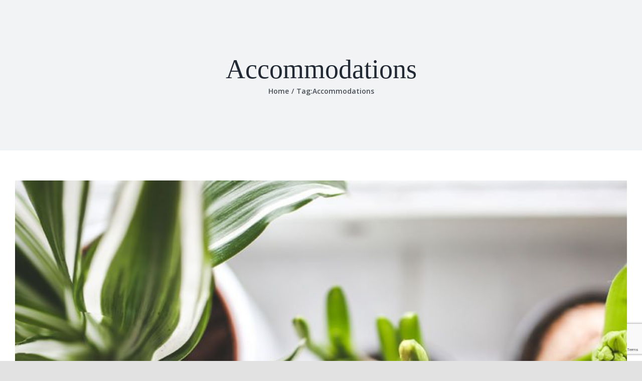

--- FILE ---
content_type: text/html; charset=utf-8
request_url: https://www.google.com/recaptcha/api2/anchor?ar=1&k=6Ldw6nIaAAAAAMdNjFXjpfQJY5py7jMXIrqIC5ta&co=aHR0cHM6Ly9jcmVzdGVzdGF0ZS5jb206NDQz&hl=en&v=N67nZn4AqZkNcbeMu4prBgzg&size=invisible&anchor-ms=20000&execute-ms=30000&cb=mz5r4y7cv8oa
body_size: 48569
content:
<!DOCTYPE HTML><html dir="ltr" lang="en"><head><meta http-equiv="Content-Type" content="text/html; charset=UTF-8">
<meta http-equiv="X-UA-Compatible" content="IE=edge">
<title>reCAPTCHA</title>
<style type="text/css">
/* cyrillic-ext */
@font-face {
  font-family: 'Roboto';
  font-style: normal;
  font-weight: 400;
  font-stretch: 100%;
  src: url(//fonts.gstatic.com/s/roboto/v48/KFO7CnqEu92Fr1ME7kSn66aGLdTylUAMa3GUBHMdazTgWw.woff2) format('woff2');
  unicode-range: U+0460-052F, U+1C80-1C8A, U+20B4, U+2DE0-2DFF, U+A640-A69F, U+FE2E-FE2F;
}
/* cyrillic */
@font-face {
  font-family: 'Roboto';
  font-style: normal;
  font-weight: 400;
  font-stretch: 100%;
  src: url(//fonts.gstatic.com/s/roboto/v48/KFO7CnqEu92Fr1ME7kSn66aGLdTylUAMa3iUBHMdazTgWw.woff2) format('woff2');
  unicode-range: U+0301, U+0400-045F, U+0490-0491, U+04B0-04B1, U+2116;
}
/* greek-ext */
@font-face {
  font-family: 'Roboto';
  font-style: normal;
  font-weight: 400;
  font-stretch: 100%;
  src: url(//fonts.gstatic.com/s/roboto/v48/KFO7CnqEu92Fr1ME7kSn66aGLdTylUAMa3CUBHMdazTgWw.woff2) format('woff2');
  unicode-range: U+1F00-1FFF;
}
/* greek */
@font-face {
  font-family: 'Roboto';
  font-style: normal;
  font-weight: 400;
  font-stretch: 100%;
  src: url(//fonts.gstatic.com/s/roboto/v48/KFO7CnqEu92Fr1ME7kSn66aGLdTylUAMa3-UBHMdazTgWw.woff2) format('woff2');
  unicode-range: U+0370-0377, U+037A-037F, U+0384-038A, U+038C, U+038E-03A1, U+03A3-03FF;
}
/* math */
@font-face {
  font-family: 'Roboto';
  font-style: normal;
  font-weight: 400;
  font-stretch: 100%;
  src: url(//fonts.gstatic.com/s/roboto/v48/KFO7CnqEu92Fr1ME7kSn66aGLdTylUAMawCUBHMdazTgWw.woff2) format('woff2');
  unicode-range: U+0302-0303, U+0305, U+0307-0308, U+0310, U+0312, U+0315, U+031A, U+0326-0327, U+032C, U+032F-0330, U+0332-0333, U+0338, U+033A, U+0346, U+034D, U+0391-03A1, U+03A3-03A9, U+03B1-03C9, U+03D1, U+03D5-03D6, U+03F0-03F1, U+03F4-03F5, U+2016-2017, U+2034-2038, U+203C, U+2040, U+2043, U+2047, U+2050, U+2057, U+205F, U+2070-2071, U+2074-208E, U+2090-209C, U+20D0-20DC, U+20E1, U+20E5-20EF, U+2100-2112, U+2114-2115, U+2117-2121, U+2123-214F, U+2190, U+2192, U+2194-21AE, U+21B0-21E5, U+21F1-21F2, U+21F4-2211, U+2213-2214, U+2216-22FF, U+2308-230B, U+2310, U+2319, U+231C-2321, U+2336-237A, U+237C, U+2395, U+239B-23B7, U+23D0, U+23DC-23E1, U+2474-2475, U+25AF, U+25B3, U+25B7, U+25BD, U+25C1, U+25CA, U+25CC, U+25FB, U+266D-266F, U+27C0-27FF, U+2900-2AFF, U+2B0E-2B11, U+2B30-2B4C, U+2BFE, U+3030, U+FF5B, U+FF5D, U+1D400-1D7FF, U+1EE00-1EEFF;
}
/* symbols */
@font-face {
  font-family: 'Roboto';
  font-style: normal;
  font-weight: 400;
  font-stretch: 100%;
  src: url(//fonts.gstatic.com/s/roboto/v48/KFO7CnqEu92Fr1ME7kSn66aGLdTylUAMaxKUBHMdazTgWw.woff2) format('woff2');
  unicode-range: U+0001-000C, U+000E-001F, U+007F-009F, U+20DD-20E0, U+20E2-20E4, U+2150-218F, U+2190, U+2192, U+2194-2199, U+21AF, U+21E6-21F0, U+21F3, U+2218-2219, U+2299, U+22C4-22C6, U+2300-243F, U+2440-244A, U+2460-24FF, U+25A0-27BF, U+2800-28FF, U+2921-2922, U+2981, U+29BF, U+29EB, U+2B00-2BFF, U+4DC0-4DFF, U+FFF9-FFFB, U+10140-1018E, U+10190-1019C, U+101A0, U+101D0-101FD, U+102E0-102FB, U+10E60-10E7E, U+1D2C0-1D2D3, U+1D2E0-1D37F, U+1F000-1F0FF, U+1F100-1F1AD, U+1F1E6-1F1FF, U+1F30D-1F30F, U+1F315, U+1F31C, U+1F31E, U+1F320-1F32C, U+1F336, U+1F378, U+1F37D, U+1F382, U+1F393-1F39F, U+1F3A7-1F3A8, U+1F3AC-1F3AF, U+1F3C2, U+1F3C4-1F3C6, U+1F3CA-1F3CE, U+1F3D4-1F3E0, U+1F3ED, U+1F3F1-1F3F3, U+1F3F5-1F3F7, U+1F408, U+1F415, U+1F41F, U+1F426, U+1F43F, U+1F441-1F442, U+1F444, U+1F446-1F449, U+1F44C-1F44E, U+1F453, U+1F46A, U+1F47D, U+1F4A3, U+1F4B0, U+1F4B3, U+1F4B9, U+1F4BB, U+1F4BF, U+1F4C8-1F4CB, U+1F4D6, U+1F4DA, U+1F4DF, U+1F4E3-1F4E6, U+1F4EA-1F4ED, U+1F4F7, U+1F4F9-1F4FB, U+1F4FD-1F4FE, U+1F503, U+1F507-1F50B, U+1F50D, U+1F512-1F513, U+1F53E-1F54A, U+1F54F-1F5FA, U+1F610, U+1F650-1F67F, U+1F687, U+1F68D, U+1F691, U+1F694, U+1F698, U+1F6AD, U+1F6B2, U+1F6B9-1F6BA, U+1F6BC, U+1F6C6-1F6CF, U+1F6D3-1F6D7, U+1F6E0-1F6EA, U+1F6F0-1F6F3, U+1F6F7-1F6FC, U+1F700-1F7FF, U+1F800-1F80B, U+1F810-1F847, U+1F850-1F859, U+1F860-1F887, U+1F890-1F8AD, U+1F8B0-1F8BB, U+1F8C0-1F8C1, U+1F900-1F90B, U+1F93B, U+1F946, U+1F984, U+1F996, U+1F9E9, U+1FA00-1FA6F, U+1FA70-1FA7C, U+1FA80-1FA89, U+1FA8F-1FAC6, U+1FACE-1FADC, U+1FADF-1FAE9, U+1FAF0-1FAF8, U+1FB00-1FBFF;
}
/* vietnamese */
@font-face {
  font-family: 'Roboto';
  font-style: normal;
  font-weight: 400;
  font-stretch: 100%;
  src: url(//fonts.gstatic.com/s/roboto/v48/KFO7CnqEu92Fr1ME7kSn66aGLdTylUAMa3OUBHMdazTgWw.woff2) format('woff2');
  unicode-range: U+0102-0103, U+0110-0111, U+0128-0129, U+0168-0169, U+01A0-01A1, U+01AF-01B0, U+0300-0301, U+0303-0304, U+0308-0309, U+0323, U+0329, U+1EA0-1EF9, U+20AB;
}
/* latin-ext */
@font-face {
  font-family: 'Roboto';
  font-style: normal;
  font-weight: 400;
  font-stretch: 100%;
  src: url(//fonts.gstatic.com/s/roboto/v48/KFO7CnqEu92Fr1ME7kSn66aGLdTylUAMa3KUBHMdazTgWw.woff2) format('woff2');
  unicode-range: U+0100-02BA, U+02BD-02C5, U+02C7-02CC, U+02CE-02D7, U+02DD-02FF, U+0304, U+0308, U+0329, U+1D00-1DBF, U+1E00-1E9F, U+1EF2-1EFF, U+2020, U+20A0-20AB, U+20AD-20C0, U+2113, U+2C60-2C7F, U+A720-A7FF;
}
/* latin */
@font-face {
  font-family: 'Roboto';
  font-style: normal;
  font-weight: 400;
  font-stretch: 100%;
  src: url(//fonts.gstatic.com/s/roboto/v48/KFO7CnqEu92Fr1ME7kSn66aGLdTylUAMa3yUBHMdazQ.woff2) format('woff2');
  unicode-range: U+0000-00FF, U+0131, U+0152-0153, U+02BB-02BC, U+02C6, U+02DA, U+02DC, U+0304, U+0308, U+0329, U+2000-206F, U+20AC, U+2122, U+2191, U+2193, U+2212, U+2215, U+FEFF, U+FFFD;
}
/* cyrillic-ext */
@font-face {
  font-family: 'Roboto';
  font-style: normal;
  font-weight: 500;
  font-stretch: 100%;
  src: url(//fonts.gstatic.com/s/roboto/v48/KFO7CnqEu92Fr1ME7kSn66aGLdTylUAMa3GUBHMdazTgWw.woff2) format('woff2');
  unicode-range: U+0460-052F, U+1C80-1C8A, U+20B4, U+2DE0-2DFF, U+A640-A69F, U+FE2E-FE2F;
}
/* cyrillic */
@font-face {
  font-family: 'Roboto';
  font-style: normal;
  font-weight: 500;
  font-stretch: 100%;
  src: url(//fonts.gstatic.com/s/roboto/v48/KFO7CnqEu92Fr1ME7kSn66aGLdTylUAMa3iUBHMdazTgWw.woff2) format('woff2');
  unicode-range: U+0301, U+0400-045F, U+0490-0491, U+04B0-04B1, U+2116;
}
/* greek-ext */
@font-face {
  font-family: 'Roboto';
  font-style: normal;
  font-weight: 500;
  font-stretch: 100%;
  src: url(//fonts.gstatic.com/s/roboto/v48/KFO7CnqEu92Fr1ME7kSn66aGLdTylUAMa3CUBHMdazTgWw.woff2) format('woff2');
  unicode-range: U+1F00-1FFF;
}
/* greek */
@font-face {
  font-family: 'Roboto';
  font-style: normal;
  font-weight: 500;
  font-stretch: 100%;
  src: url(//fonts.gstatic.com/s/roboto/v48/KFO7CnqEu92Fr1ME7kSn66aGLdTylUAMa3-UBHMdazTgWw.woff2) format('woff2');
  unicode-range: U+0370-0377, U+037A-037F, U+0384-038A, U+038C, U+038E-03A1, U+03A3-03FF;
}
/* math */
@font-face {
  font-family: 'Roboto';
  font-style: normal;
  font-weight: 500;
  font-stretch: 100%;
  src: url(//fonts.gstatic.com/s/roboto/v48/KFO7CnqEu92Fr1ME7kSn66aGLdTylUAMawCUBHMdazTgWw.woff2) format('woff2');
  unicode-range: U+0302-0303, U+0305, U+0307-0308, U+0310, U+0312, U+0315, U+031A, U+0326-0327, U+032C, U+032F-0330, U+0332-0333, U+0338, U+033A, U+0346, U+034D, U+0391-03A1, U+03A3-03A9, U+03B1-03C9, U+03D1, U+03D5-03D6, U+03F0-03F1, U+03F4-03F5, U+2016-2017, U+2034-2038, U+203C, U+2040, U+2043, U+2047, U+2050, U+2057, U+205F, U+2070-2071, U+2074-208E, U+2090-209C, U+20D0-20DC, U+20E1, U+20E5-20EF, U+2100-2112, U+2114-2115, U+2117-2121, U+2123-214F, U+2190, U+2192, U+2194-21AE, U+21B0-21E5, U+21F1-21F2, U+21F4-2211, U+2213-2214, U+2216-22FF, U+2308-230B, U+2310, U+2319, U+231C-2321, U+2336-237A, U+237C, U+2395, U+239B-23B7, U+23D0, U+23DC-23E1, U+2474-2475, U+25AF, U+25B3, U+25B7, U+25BD, U+25C1, U+25CA, U+25CC, U+25FB, U+266D-266F, U+27C0-27FF, U+2900-2AFF, U+2B0E-2B11, U+2B30-2B4C, U+2BFE, U+3030, U+FF5B, U+FF5D, U+1D400-1D7FF, U+1EE00-1EEFF;
}
/* symbols */
@font-face {
  font-family: 'Roboto';
  font-style: normal;
  font-weight: 500;
  font-stretch: 100%;
  src: url(//fonts.gstatic.com/s/roboto/v48/KFO7CnqEu92Fr1ME7kSn66aGLdTylUAMaxKUBHMdazTgWw.woff2) format('woff2');
  unicode-range: U+0001-000C, U+000E-001F, U+007F-009F, U+20DD-20E0, U+20E2-20E4, U+2150-218F, U+2190, U+2192, U+2194-2199, U+21AF, U+21E6-21F0, U+21F3, U+2218-2219, U+2299, U+22C4-22C6, U+2300-243F, U+2440-244A, U+2460-24FF, U+25A0-27BF, U+2800-28FF, U+2921-2922, U+2981, U+29BF, U+29EB, U+2B00-2BFF, U+4DC0-4DFF, U+FFF9-FFFB, U+10140-1018E, U+10190-1019C, U+101A0, U+101D0-101FD, U+102E0-102FB, U+10E60-10E7E, U+1D2C0-1D2D3, U+1D2E0-1D37F, U+1F000-1F0FF, U+1F100-1F1AD, U+1F1E6-1F1FF, U+1F30D-1F30F, U+1F315, U+1F31C, U+1F31E, U+1F320-1F32C, U+1F336, U+1F378, U+1F37D, U+1F382, U+1F393-1F39F, U+1F3A7-1F3A8, U+1F3AC-1F3AF, U+1F3C2, U+1F3C4-1F3C6, U+1F3CA-1F3CE, U+1F3D4-1F3E0, U+1F3ED, U+1F3F1-1F3F3, U+1F3F5-1F3F7, U+1F408, U+1F415, U+1F41F, U+1F426, U+1F43F, U+1F441-1F442, U+1F444, U+1F446-1F449, U+1F44C-1F44E, U+1F453, U+1F46A, U+1F47D, U+1F4A3, U+1F4B0, U+1F4B3, U+1F4B9, U+1F4BB, U+1F4BF, U+1F4C8-1F4CB, U+1F4D6, U+1F4DA, U+1F4DF, U+1F4E3-1F4E6, U+1F4EA-1F4ED, U+1F4F7, U+1F4F9-1F4FB, U+1F4FD-1F4FE, U+1F503, U+1F507-1F50B, U+1F50D, U+1F512-1F513, U+1F53E-1F54A, U+1F54F-1F5FA, U+1F610, U+1F650-1F67F, U+1F687, U+1F68D, U+1F691, U+1F694, U+1F698, U+1F6AD, U+1F6B2, U+1F6B9-1F6BA, U+1F6BC, U+1F6C6-1F6CF, U+1F6D3-1F6D7, U+1F6E0-1F6EA, U+1F6F0-1F6F3, U+1F6F7-1F6FC, U+1F700-1F7FF, U+1F800-1F80B, U+1F810-1F847, U+1F850-1F859, U+1F860-1F887, U+1F890-1F8AD, U+1F8B0-1F8BB, U+1F8C0-1F8C1, U+1F900-1F90B, U+1F93B, U+1F946, U+1F984, U+1F996, U+1F9E9, U+1FA00-1FA6F, U+1FA70-1FA7C, U+1FA80-1FA89, U+1FA8F-1FAC6, U+1FACE-1FADC, U+1FADF-1FAE9, U+1FAF0-1FAF8, U+1FB00-1FBFF;
}
/* vietnamese */
@font-face {
  font-family: 'Roboto';
  font-style: normal;
  font-weight: 500;
  font-stretch: 100%;
  src: url(//fonts.gstatic.com/s/roboto/v48/KFO7CnqEu92Fr1ME7kSn66aGLdTylUAMa3OUBHMdazTgWw.woff2) format('woff2');
  unicode-range: U+0102-0103, U+0110-0111, U+0128-0129, U+0168-0169, U+01A0-01A1, U+01AF-01B0, U+0300-0301, U+0303-0304, U+0308-0309, U+0323, U+0329, U+1EA0-1EF9, U+20AB;
}
/* latin-ext */
@font-face {
  font-family: 'Roboto';
  font-style: normal;
  font-weight: 500;
  font-stretch: 100%;
  src: url(//fonts.gstatic.com/s/roboto/v48/KFO7CnqEu92Fr1ME7kSn66aGLdTylUAMa3KUBHMdazTgWw.woff2) format('woff2');
  unicode-range: U+0100-02BA, U+02BD-02C5, U+02C7-02CC, U+02CE-02D7, U+02DD-02FF, U+0304, U+0308, U+0329, U+1D00-1DBF, U+1E00-1E9F, U+1EF2-1EFF, U+2020, U+20A0-20AB, U+20AD-20C0, U+2113, U+2C60-2C7F, U+A720-A7FF;
}
/* latin */
@font-face {
  font-family: 'Roboto';
  font-style: normal;
  font-weight: 500;
  font-stretch: 100%;
  src: url(//fonts.gstatic.com/s/roboto/v48/KFO7CnqEu92Fr1ME7kSn66aGLdTylUAMa3yUBHMdazQ.woff2) format('woff2');
  unicode-range: U+0000-00FF, U+0131, U+0152-0153, U+02BB-02BC, U+02C6, U+02DA, U+02DC, U+0304, U+0308, U+0329, U+2000-206F, U+20AC, U+2122, U+2191, U+2193, U+2212, U+2215, U+FEFF, U+FFFD;
}
/* cyrillic-ext */
@font-face {
  font-family: 'Roboto';
  font-style: normal;
  font-weight: 900;
  font-stretch: 100%;
  src: url(//fonts.gstatic.com/s/roboto/v48/KFO7CnqEu92Fr1ME7kSn66aGLdTylUAMa3GUBHMdazTgWw.woff2) format('woff2');
  unicode-range: U+0460-052F, U+1C80-1C8A, U+20B4, U+2DE0-2DFF, U+A640-A69F, U+FE2E-FE2F;
}
/* cyrillic */
@font-face {
  font-family: 'Roboto';
  font-style: normal;
  font-weight: 900;
  font-stretch: 100%;
  src: url(//fonts.gstatic.com/s/roboto/v48/KFO7CnqEu92Fr1ME7kSn66aGLdTylUAMa3iUBHMdazTgWw.woff2) format('woff2');
  unicode-range: U+0301, U+0400-045F, U+0490-0491, U+04B0-04B1, U+2116;
}
/* greek-ext */
@font-face {
  font-family: 'Roboto';
  font-style: normal;
  font-weight: 900;
  font-stretch: 100%;
  src: url(//fonts.gstatic.com/s/roboto/v48/KFO7CnqEu92Fr1ME7kSn66aGLdTylUAMa3CUBHMdazTgWw.woff2) format('woff2');
  unicode-range: U+1F00-1FFF;
}
/* greek */
@font-face {
  font-family: 'Roboto';
  font-style: normal;
  font-weight: 900;
  font-stretch: 100%;
  src: url(//fonts.gstatic.com/s/roboto/v48/KFO7CnqEu92Fr1ME7kSn66aGLdTylUAMa3-UBHMdazTgWw.woff2) format('woff2');
  unicode-range: U+0370-0377, U+037A-037F, U+0384-038A, U+038C, U+038E-03A1, U+03A3-03FF;
}
/* math */
@font-face {
  font-family: 'Roboto';
  font-style: normal;
  font-weight: 900;
  font-stretch: 100%;
  src: url(//fonts.gstatic.com/s/roboto/v48/KFO7CnqEu92Fr1ME7kSn66aGLdTylUAMawCUBHMdazTgWw.woff2) format('woff2');
  unicode-range: U+0302-0303, U+0305, U+0307-0308, U+0310, U+0312, U+0315, U+031A, U+0326-0327, U+032C, U+032F-0330, U+0332-0333, U+0338, U+033A, U+0346, U+034D, U+0391-03A1, U+03A3-03A9, U+03B1-03C9, U+03D1, U+03D5-03D6, U+03F0-03F1, U+03F4-03F5, U+2016-2017, U+2034-2038, U+203C, U+2040, U+2043, U+2047, U+2050, U+2057, U+205F, U+2070-2071, U+2074-208E, U+2090-209C, U+20D0-20DC, U+20E1, U+20E5-20EF, U+2100-2112, U+2114-2115, U+2117-2121, U+2123-214F, U+2190, U+2192, U+2194-21AE, U+21B0-21E5, U+21F1-21F2, U+21F4-2211, U+2213-2214, U+2216-22FF, U+2308-230B, U+2310, U+2319, U+231C-2321, U+2336-237A, U+237C, U+2395, U+239B-23B7, U+23D0, U+23DC-23E1, U+2474-2475, U+25AF, U+25B3, U+25B7, U+25BD, U+25C1, U+25CA, U+25CC, U+25FB, U+266D-266F, U+27C0-27FF, U+2900-2AFF, U+2B0E-2B11, U+2B30-2B4C, U+2BFE, U+3030, U+FF5B, U+FF5D, U+1D400-1D7FF, U+1EE00-1EEFF;
}
/* symbols */
@font-face {
  font-family: 'Roboto';
  font-style: normal;
  font-weight: 900;
  font-stretch: 100%;
  src: url(//fonts.gstatic.com/s/roboto/v48/KFO7CnqEu92Fr1ME7kSn66aGLdTylUAMaxKUBHMdazTgWw.woff2) format('woff2');
  unicode-range: U+0001-000C, U+000E-001F, U+007F-009F, U+20DD-20E0, U+20E2-20E4, U+2150-218F, U+2190, U+2192, U+2194-2199, U+21AF, U+21E6-21F0, U+21F3, U+2218-2219, U+2299, U+22C4-22C6, U+2300-243F, U+2440-244A, U+2460-24FF, U+25A0-27BF, U+2800-28FF, U+2921-2922, U+2981, U+29BF, U+29EB, U+2B00-2BFF, U+4DC0-4DFF, U+FFF9-FFFB, U+10140-1018E, U+10190-1019C, U+101A0, U+101D0-101FD, U+102E0-102FB, U+10E60-10E7E, U+1D2C0-1D2D3, U+1D2E0-1D37F, U+1F000-1F0FF, U+1F100-1F1AD, U+1F1E6-1F1FF, U+1F30D-1F30F, U+1F315, U+1F31C, U+1F31E, U+1F320-1F32C, U+1F336, U+1F378, U+1F37D, U+1F382, U+1F393-1F39F, U+1F3A7-1F3A8, U+1F3AC-1F3AF, U+1F3C2, U+1F3C4-1F3C6, U+1F3CA-1F3CE, U+1F3D4-1F3E0, U+1F3ED, U+1F3F1-1F3F3, U+1F3F5-1F3F7, U+1F408, U+1F415, U+1F41F, U+1F426, U+1F43F, U+1F441-1F442, U+1F444, U+1F446-1F449, U+1F44C-1F44E, U+1F453, U+1F46A, U+1F47D, U+1F4A3, U+1F4B0, U+1F4B3, U+1F4B9, U+1F4BB, U+1F4BF, U+1F4C8-1F4CB, U+1F4D6, U+1F4DA, U+1F4DF, U+1F4E3-1F4E6, U+1F4EA-1F4ED, U+1F4F7, U+1F4F9-1F4FB, U+1F4FD-1F4FE, U+1F503, U+1F507-1F50B, U+1F50D, U+1F512-1F513, U+1F53E-1F54A, U+1F54F-1F5FA, U+1F610, U+1F650-1F67F, U+1F687, U+1F68D, U+1F691, U+1F694, U+1F698, U+1F6AD, U+1F6B2, U+1F6B9-1F6BA, U+1F6BC, U+1F6C6-1F6CF, U+1F6D3-1F6D7, U+1F6E0-1F6EA, U+1F6F0-1F6F3, U+1F6F7-1F6FC, U+1F700-1F7FF, U+1F800-1F80B, U+1F810-1F847, U+1F850-1F859, U+1F860-1F887, U+1F890-1F8AD, U+1F8B0-1F8BB, U+1F8C0-1F8C1, U+1F900-1F90B, U+1F93B, U+1F946, U+1F984, U+1F996, U+1F9E9, U+1FA00-1FA6F, U+1FA70-1FA7C, U+1FA80-1FA89, U+1FA8F-1FAC6, U+1FACE-1FADC, U+1FADF-1FAE9, U+1FAF0-1FAF8, U+1FB00-1FBFF;
}
/* vietnamese */
@font-face {
  font-family: 'Roboto';
  font-style: normal;
  font-weight: 900;
  font-stretch: 100%;
  src: url(//fonts.gstatic.com/s/roboto/v48/KFO7CnqEu92Fr1ME7kSn66aGLdTylUAMa3OUBHMdazTgWw.woff2) format('woff2');
  unicode-range: U+0102-0103, U+0110-0111, U+0128-0129, U+0168-0169, U+01A0-01A1, U+01AF-01B0, U+0300-0301, U+0303-0304, U+0308-0309, U+0323, U+0329, U+1EA0-1EF9, U+20AB;
}
/* latin-ext */
@font-face {
  font-family: 'Roboto';
  font-style: normal;
  font-weight: 900;
  font-stretch: 100%;
  src: url(//fonts.gstatic.com/s/roboto/v48/KFO7CnqEu92Fr1ME7kSn66aGLdTylUAMa3KUBHMdazTgWw.woff2) format('woff2');
  unicode-range: U+0100-02BA, U+02BD-02C5, U+02C7-02CC, U+02CE-02D7, U+02DD-02FF, U+0304, U+0308, U+0329, U+1D00-1DBF, U+1E00-1E9F, U+1EF2-1EFF, U+2020, U+20A0-20AB, U+20AD-20C0, U+2113, U+2C60-2C7F, U+A720-A7FF;
}
/* latin */
@font-face {
  font-family: 'Roboto';
  font-style: normal;
  font-weight: 900;
  font-stretch: 100%;
  src: url(//fonts.gstatic.com/s/roboto/v48/KFO7CnqEu92Fr1ME7kSn66aGLdTylUAMa3yUBHMdazQ.woff2) format('woff2');
  unicode-range: U+0000-00FF, U+0131, U+0152-0153, U+02BB-02BC, U+02C6, U+02DA, U+02DC, U+0304, U+0308, U+0329, U+2000-206F, U+20AC, U+2122, U+2191, U+2193, U+2212, U+2215, U+FEFF, U+FFFD;
}

</style>
<link rel="stylesheet" type="text/css" href="https://www.gstatic.com/recaptcha/releases/N67nZn4AqZkNcbeMu4prBgzg/styles__ltr.css">
<script nonce="zuo7LrfuR559bkOEJTpWhA" type="text/javascript">window['__recaptcha_api'] = 'https://www.google.com/recaptcha/api2/';</script>
<script type="text/javascript" src="https://www.gstatic.com/recaptcha/releases/N67nZn4AqZkNcbeMu4prBgzg/recaptcha__en.js" nonce="zuo7LrfuR559bkOEJTpWhA">
      
    </script></head>
<body><div id="rc-anchor-alert" class="rc-anchor-alert"></div>
<input type="hidden" id="recaptcha-token" value="[base64]">
<script type="text/javascript" nonce="zuo7LrfuR559bkOEJTpWhA">
      recaptcha.anchor.Main.init("[\x22ainput\x22,[\x22bgdata\x22,\x22\x22,\[base64]/[base64]/[base64]/[base64]/[base64]/UltsKytdPUU6KEU8MjA0OD9SW2wrK109RT4+NnwxOTI6KChFJjY0NTEyKT09NTUyOTYmJk0rMTxjLmxlbmd0aCYmKGMuY2hhckNvZGVBdChNKzEpJjY0NTEyKT09NTYzMjA/[base64]/[base64]/[base64]/[base64]/[base64]/[base64]/[base64]\x22,\[base64]\\u003d\x22,\[base64]/CvcKGQVwow47CisK4wrZbNcO3wqJbYjTCrH88w4nCkMOtw77DvFkOSQ/CgFFRwqkDOcOSwoHCgw7DkMOMw6E2wpAMw69Nw5IewrvDscOtw6XCrsO+B8K+w4d1w4nCpi4jS8OjDsKCw7zDtMKtwovDjMKVaMKgw6DCvydwwq1/wptfeA/DvWXDmgVsXQkWw5tSE8OnPcKdw6dWAsKDG8OLaicDw67CocKNw5nDkEPDmSvDin5Qw65OwpZ6worCkSRLwqfChh8BB8KFwrNiwr/CtcKTw7IiwpIsKMK8QETDtW5JMcKjLCMqwrnCscO/[base64]/[base64]/DgcKDw5t3wrnCu8OMw5nCtVN2RxvCncKawpDDkFRuw6ZdwqfCmWlAwqvCsV/DjsKnw6BYw4PDqsOgwp8cYMOKC8O7wpDDqMKVwoF1W0M0w4hWw5rCgjrChDYbXTQ1HmzCvMKuf8KlwqlyNcOXW8K9ZyxEdMOAMBU6wqZ8w5UjScKpW8ONwpzCu3XChicaFMKHwqPDlBM/UMK4AsOGTmc0w4/DocOFGkvDk8KZw4AaZCnDi8KIw7tVXcKYVhXDj2VfwpJ8wr7DpsOGU8OJwqzCusKrwpzChmx+w6zCqsKoGQXDvcOTw5dZLMOEPR0lD8KtdsO2w4TDmEQWPsOjRsOOw6/CogbCjsO2dMOlMwPCn8KPCMK3w4ozeCA0RcKTI8Opw6fCmcKIwp9tecK0QcOyw5B9w5bDr8KkMmfDozFlwq1BB05Bw5bDjH/[base64]/[base64]/Dt8KlwrtGwpTDhwMKe8KtU1EJCcOlw4QJEMOCXcOQInjChHBGG8KQTSfDuMOaFTDChMOFw6TDhsKkTcOQwpXDs0bDh8Ocw53Dg2DDlWLCusKHNMOGw71iUDNewqceL0AGw5jCscKQw5rDnsKWwr3CnsKhwodqPcO/w7vCosKmw4M7CXDDq3wQJVBkw5Bqw7MZwq7CsgjDuGsHGx3DgcOcdETCgyzDt8KeIxjCicK+wrbCu8KsOGApf01yIMOJw4MCAkPCu3xdw7rCnEZOw5AZwpnDrMKnMsOfw5PDqcKJBWjDgMONGsKMwrdKwpLDmcKWNzrDg38yw77DkFA9UcO6eEdmwpXCpcOmw7/Cj8KxEkjDu2EDcMK6BMK8dMKFw4puLRvDhsO+w4LCvMOOwrvCncKnw7shOcKGwrXDs8OfVCnCl8KmUcOfw4h7wrHCgcKgwoFRCsObQsKMwpcIwpvCgsKoSGnDlMKFw5TDm3M5wo8XacKkwppEeU3DrMK/[base64]/w5vDjcK2NR/[base64]/[base64]/[base64]/CrsO+wqouIMOlY8Kpw6UOQ8Oyc8KVw40Tw45JwpbDv8O5wrjCuynDtMKOwpdQDMKPEsK7YMKNdW/DosOKblsTehkCwpJUwp3DkcKhwqZDw5nDjCsmw6rDosO7w5PDtsOMw6LCksKvJcKiB8K3VT0bUsODM8KsDsK9w5sswq99VAQlasOFw7sydsOww5bDv8OKwqYMPSjCssOMDcOvw77DnWjDnDgmwqcnwrZEwqQ8D8O2G8Kkw6gQXHnDkVvCjljCucOEeRdhVzEzw6/[base64]/[base64]/[base64]/IcOsWcKBwqg6A8KAwrDDlcOdfBjDqXPDmXYDwqxKc3B9DTDDqHjCs8OaLg1rw4U+wr17w6/DpcKQw5sqLcKawrBVwrQYwrvClRfDpEvCnsKdw5fDnVPCiMOnwpDChS/DhcOdc8KUbCXDgAnDklLCscOpd0JnwojCqsKpwqxkCxVuwqvCqGHDuMOfJjLDvsKCwrPCmsK4wpTDncKuwrEew7jCuVnCvH7ChhrDvMKIDjjDtMKZBcO2csOeFHJqw5/[base64]/[base64]/DqVDDiUbDpcOzJ3V2FnZxe8KXwonDrWJzBUNuw67CpcK9NMOrw5QbScO2PVo2Y1DCrMKrFRvCin1FDcKlw4HCscKHPMKvAcOFcTvDgMOYw4bDlB7DsGE+QcKtwrjDgMOnw7BBwpktw5rCjm3DtxhwQMOiwpfCiMKEDCd9UMKSw6VOwqbDkE/CpMK7ZB8Iw7piwrd9aMKlTwEZYsOlTsO5w6PCn0Bhw6h/w77Dh2BJw58qw4nCusOuYMKhw5/[base64]/cSvDiQDCsVbDmMKvPsOrwqJnEsOcasOYwpLCicK4MMOCTcKJw6bCgUlrPsOwQm/[base64]/N0LCgl3CsRfDsMKuwo/CrcKgwq/Ci1tAN8O4agnDqcKIwqZ3I0vDjFvDugDDlcKawpHDocOWw7FtB3TCsizCh1w3UcKUw6XDuXbDu0jCqj42AMOXw6kdOQ1Rb8KlwpkNw4bCrcOPw5tQw6LDgj9lwr7CiTrChsKCwq18SEfChQ3DkWvCvw/DhsO3wp5Uwp3CnXJkU8OkbB/CkxdYNT/CmDPDlcOrw6HCuMOhwrjDgALCgRk8acO+wqrCq8OrbMK8w5NMwpbDgsKhwoUKwrIMw40PMcOjwpVsMMO/woEIw6NETsKFw5tZw4rDsG9/w5nCpMO0LHTDqjJeLA3CvcODbcOLw4zDqcOHwowyX3HDocKJw7PCl8KsY8KLL1zCs1Jkw7tKw7DCj8KSwojClMKYQ8O+w451wqQrwqbClsOQNVxkG0ZHwqwtwp9HwofDvsKhw77Djh3DuH3Dp8KOLy/CusKJfcOnUMKyYcK6bALDvcOgw5ViwpHCoUw0KR/CisOVw5ghdMOAM1fCrUHDryATw4JyTAQQwr80W8KVP1HCgFDChcOiw5UuwoM0w5rDvXHDqsKgwqA9wrtTwrMTwqQ1XzzCh8KhwpgINMK1Q8OEwqlGXkdQEhwNLcKpw5EBw4fDtXoTwrvDgGFdUsKaJsKhVsKrf8K/w4J2C8Oww6YFwofDrQpBwqoqLcKow5EWLjhewoAGLnXClUlbwpBmdcOVw6nCssKLE3N7wp5cEB/[base64]/DiMKkMsKdwqXDoH3CsisSPcKaPwfCpEbClUIFGnHCuMKhwpIZw5kJX8OaUw/CuMOsw5zDl8OlQEfDssO2wo1awotfFVpPPMOgfilgwq7CosO3YzIsTU9aDcKTfMOLAgPCiCw1VsO4FsK4SUMSw4rDh8KzV8OUw7htfG3Dn0dYPE/DnMOdwr3DkCPCulrDmAXCgcKpEx1deMK3YQtHwqgfwrvCn8OgNsKcMsKVJy9WwrHCgnYNNcKLw5rChcOYN8KWw5TCl8OQR3YiJcOkHcO6wovCo3HDk8KBT23ClMOCbCnDmsOjaDUVwrhYwqsGwr7CvE/Dj8OSw7oeWMO5PMO9McOIQsOdBsO0PMKiTcKQwoQQwoESwrVDwrNwScOITEvCv8OBSBI3Hi8APsKQZcKGR8O0w45NYGjCgl7Cn3HDucK7w7BUQRzDssKGwrTCksKRwpfCqcOpw50iRsKNGwBXw43ClMOqdzbCvkJyWsKpIGDDq8KSwop9GMKkwqQ7w6/[base64]/DpMOqwpfDm3Iowr1zw7LDrTnDpkjDsVjCpFDCksOiw5HDscKOR2Btwqw/w6XDrRLClcK8w6HDvEZ/HUHCv8OgRnFeWcOZU18JwpnDpTzCocKMFW7CksOTKsOSwo7CosOgw4nDisKTwrTCjEFBwqYjf8Kzw4wfwpVWwoLCpiTDlcOhdjzCisKUbzTDr8OtamBYNcOVRMKpwpTDv8OJw7HDmB0ZM3jCssO/wp9Lw4jDumLCt8Otw6vDpcO+w7AvwqfDoMOJYjPCiS5mIQfDoBR3w5x1EnPDk2jCqMKOemLDmMKLwpIxFwxhAcOYF8Kfw7HDl8KxwqvDoWguRlTChsOHGcKDw4x7QX7Dk8OewpHCoCw9VUvDucODV8OewpbCgxIdwrNGw5DDo8O2VsOtwpzDml7CmWIHw7TClk9Lwp/[base64]/CiF5qVsKSwqXDmMK9w6NCKMKHG8Klwqlaw5oKwofDt8KqwpYueUrCjsKGwpQ/wpwaLcOiesK5w7HDqQ4jTcOtB8Krw5HDhcOeUXxDw43DgBnDiijCkFM5MWUZOh7DrMOPAjQlwovCi37CrXrClMOnwp3DscKIfTfCniXCsjtjbljCu3rCsB/[base64]/DvcOqJ0HCtMOyw5XDhsKUw4JfRsO5J8KwU8OXYxc8w6cATQPDs8K0wptQwoQWPj1Jw7jCpA/Cn8Ocwp59woRTEcOKTMKsw4kuw7odw4DDqCrDksONbidHwpPDtwjChnfCkQXDnVHDl0/CvcOjwqADVsOJT1BNOsOKf8KDHjh1fRvDnQfDh8KPw4PCrhoJw68URW0cw7EXwrB0w7rChWDCslx7w5wkfVPDhsKywpzCl8KhE1RAPsKNNlZ5wo94bsOMQsO/Z8O7w69jw7rCjMKww6tuwrwoTMKZwpXCiVXDiktgwqDDlMK7I8KRw78zCQzCskLCuMKJBMKtLcKDG1zCpVYYTMK6w4XCucK3wpsQw5LDpcOkBsKOYWpNN8O9SC5qGXjCpcK+wocywqbDp1jDlcK/eMK3w4RGSsKqwpfCicKcQgvDu0LCtsKlN8Okw4vDqCXCqDAuLsONMcKJwr/DkTjDvMK3wqPCvMKHwqMqAx7CssKYAGUGYsO8w64xw75hwo3Cn2BXwpkJwp3CvBMGU3FCOH/CgcO3YMKGYiQvw5lyScOlwpkqaMKAwpgtw4bDoVIuY8OZO1x2HMOCTmbCoSrCn8OtQhXDlRYGw6tIXBAew4jCjiXDrUlwCW9dwq3DrDZHwpNFwrJ7w7pELcK+w6/DjWnDtMO2w73DisOtw4BmC8O1wpIEw5UAwoAzfcO1BcOcw5LDh8O3w5vDjn7CvMOcw6TDu8O4w4NkZ2Q5w6/[base64]/[base64]/Dn8O9w57ClVsUwovCtlJ6w4/[base64]/DvMOGJH00w6HDoMO9w7PDoMOJw75ew7vCr8OPw67Do8OzDj9kw7l1HcOuw5/DjhbDj8Oxw6gYwqh3AMOBJcKEainDgcK0wobDmGloa2Aew70xdMKZw5PCocO0VGp/woxsMcOaVW/DpMKHwrxBNsOgNHXDgsKVVcKGLg18bsKJCXAePBIVwqDCtMObEcO7wpZbQiTDtWfCvMKTExgCwq1gHsOCBzDDhcKUCjFvw4nDp8KfDFFePsKpwoB0Bw1wKcKHeUzCiX/DjxkmYEDCpAkvw4RLwo0SBjhfeHvDjMO+wqtqLMOMIgJVBMKteSZnwogTwr/DrFVFfEbDqBrChcKhJ8Kuw73CgFBzQcOow5lXfMKpAyTDl1giJ04iOVjCssOjw6HDpMKiwrrDqsOJRcK2d2Y8w4rCtkVKwrEwbcKZRynCgcKswo3CmMOMw63DtcOAMMKMAsO3w5rCnR/CrMKew4ZYT2JVwq3DscOiScORO8K0HsKQwrYmN3YaQgt/Q13CoVXDh0zDusK8wrDCi2LDj8OWWsKrI8OzNQUowroNQmcLwpEwwrjCjMO8wrpwSEHCpcODwr7Cun7DhMOjwox0YMOYwqVgFMODaSTCmghKw7JoRkTDiBHClwXCgMOfGsKtMF3Dr8OKwonDllB4w4bCkMO/wpzCtMOfYsK3AXlOG8KvwqI2Wj7Cp0bDjG/Ct8OYVH84wrMVJzloAMO6wqnDqcKvbWjClnE2GTxdCU/Dvw8DECTCq2XDlChRJG3CjcKGwqzDmMKOwr3CsUsJwrPCrcKGw4RtBcOSUsObw7k1w7snw43DksKRw7tQGQcxV8KFaX0Lw550w4FLZCQPThjCiy/CvsKJw6Q+CyE7w4bCj8OWw7R1w6PCt8Oxw5AqZsOkHSXDqQkDYDXDrVjDh8OMwqwnwoNUHAllwq/CngE4Wllde8Ouw4bDgRvDncOPBMOaJhh0SS/[base64]/Cp8O8wr3CvRPCqkMRwrRuw7rCrsK5wr3DhcKJw5fCkSXCo8OID3M6SnBgwrXDoR3Do8OvL8OCJ8O2w77CqcOoFcO7w43CsH7Dv8OzNMOCBhPDuHMewq5/woBMZMOrwqLCmgEkwpAPGDFiwrnCtWLDjMKPf8Otw73CrxUqSH/DpjhUdxbDo1Aiw6MjbcOYwoBmbMKCwro1wrIyNcKEAsKDw5fDk8Khwq0HC1vDj2/ClUQFdXE1woQ6w5bCtcK8wr4yNsOhw43Do17CmGjDrAbClsOowqE9wovCgMOCR8O5RcKvw7Q7w7k1Gj/DjsOfw6LCqsKpDTnDocO9wpPCty8Rw5xAwqkhw59NUXRiw63DvsKiBA9bw4dzVTpNJMKIccOmwqkVRkDDo8O6SlvCvH4YdMOWClHCusKzLcKKTxJEQmnDs8KhSUdBw7PDogTDhMK6KyvCusOYBVZswpBbw44Hwq0vwoJYHcOcJx/Cj8OFPcOCM21CwpnDiAXCtMOZw5Z/w7gZZMO9w4A0w6NawoLDpcK1woowP25Ww7jDjMK7IcKefBDDgzJJwrzCsMKlw68GPzF3w4bCucO3cw8Bw7XDpcKmRsOsw4/DuERXP27ChsOVecKSw4zDuRzClcK/wp7Dh8ORYH5RaMKRwqsEw5nCusKowqXDuC/DusKDwqASc8Oewq5aRMKYwpJEH8KEK8K4w7U7G8KKP8O5wq7DglYxw7ZiwroCwrVHMMO/w4wNw4Ihw69LwpvCl8OQwq5cLFnDvcK9w7w/VsKEw447wo4Dw7nDq2/DgUUsworDkcK3wrNCw5cFdsOCRMKEw7HCkyLCnlnDi1/DnsKweMOfV8KCaMK0DcKfwo5Vw5DDusKZw7jCv8Oyw6fDnMOrejoXw65BW8OQRGrDgMOpWQrDmUQRC8OkSsKRKcKCw4NXwpkSwppfw6dOO1wCUxDCtWVNwrzDq8K8IT3DlAPDv8KAwpJnwrnCglbDtsO/[base64]/[base64]/Co8KWwq3DucKHcsOIwrtywofDvcO6woJ+w5rCosKpT8Okw6AKRcOMIQB2w5fCg8KgwocDLWPDumzCggA4ZAtsw4/Cs8OiwqDCrsKcSsKMw4fDumY9csKAw6ZkwqTCrsOrOx3CgsKSw7PCiQUdw7XCiGkvwpt/AcKFw7wFKsO3TcKyAsKMPsOUw63DoDXCk8K4eEARAF7DnMKGbsKuEncVTBsAw65awqpzWsO4w494Ty5nFMO3QMOTw5HDmADCuMOowpHChCjDui/[base64]/Ci3w6BsKqX14swqzCpsOSw6xjw6bCh8KtesOZw5fDqAvCgsOaKsOSw7zDmUPCrgnCsMOFwqhCwq/Di3PCosO/UMOgF33DhMOAIMOgKMOiwoARw7pqw7UJYGLCuVPCtzDDhMOULBw2VwnDq3IQwpB5eAvCoMK+PDQfNcOuw4Njw6nCph/DvsKAw7dXw5PDiMO/wrp+CsOFwq5Qw7HDpcOaYlPCtRrDi8O1wr9AeQ3Co8OFFxLDlsOLUsOeQAEVZcKFwoPDsMKzEkzDtMOew5MARFjDisONESnClMKRdRzDmcK/wqBxwoXDtHDCiiEAw5tjHMOqw7ocw7pCKcKidVAAMXxhdcKFbUIMK8OMw608DyfDvhnDpA0jFW8Uw6/Cq8K2bsKUw75hLcO7wqgqKBnClkjCjnF8wrRLw5nCmQTCmcKdw7nDnB3CiGLCrig5FMKwLsKewrF5f3fDusOzAsKGwrbDjwkEw47Cl8KHXRYnwpwlU8O1w69XwonCpzzDk3bCnEHCh11iw5QFD0rConbDucOpw4V0eW/[base64]/CicK2XMKcCcO/wo1BEcKpLmULNMKCwpxGCXhMLcOEw7dlPGRPw4zDmEgpw4XDr8OSFcOUVHjDuHw9GlnDiRhpWMOvdsKxHcOhw5HCtcKfLTI8RsKEVg7DosKVwrZiZnM6QMO1FAhUwoDCr8KDAMKML8KKw7HClsOVP8KKb8Kxw4TCo8Ohwp5lw7zCr3YAZyIGaMKUfMK5bBnDp8O/w4gfKCEUwpzCocKlWcO2DG7CqsKhS0ZzwqUvfMKvDsOJwrYBw5oZN8O7wrFrwqdiwqHDgsOsfSwfDMKuaHPCqyLCnsO9wo8dwrs1wq8Pw4zDlMOsw5zCmFbDgRLCtcOKX8KRAjVbFEDDjDHChMKwH2oLeQFXI2/Cuj0qYmkgwoTDkMOHfsONIQ8Rwr/DpmbDvVfCgsK/[base64]/Cg18rw5YLw5sHNMOOwopDf8OTwoolcMODwpY1GlcUHQ15w4jCtAIRaVzCoVIoBsKheC4IJ2pfUQp1JMOLwpzCv8KIw4VYw6IiQ8KUIcOKwo9HwrjDocOkAyoWPh/[base64]/[base64]/wojChhojOV18wocowqZ1w6LCoXDCvsKywpvDlzI0LSUNwqkkACUoXgnDg8OdCMOuZG5pMWXDhMKvFATDpMKZaxrCu8O/J8O1wqg7wpUsaz/[base64]/DkcO6N8K9SMOZwqNYw47Dp8KQwow8w7rDjsKNC13ChTsrwoPDv1fCqmHCqMKOwqYIwobCl0bCsCVsBcOgw7HCmMO6OiLCqcOdwqc6wpLCjyDCvcOxWsOLwobDpMK8woUfFMOpNsO2w7zCuR/CpMO+w7zCuXTDvGs/b8O6GsKiHcKswosYwonCpXIWO8Omw4HCvXYvE8OCwqjDvsOEAsK/w6nDh8Oew7tNYlN8wpMKAsKRw6HDvTccwp7DvG/CizLDlsK1w5kRR8K6wrVLKx9vwp7DsjNCA3YNe8KjR8O7Wg/CklPCklp4IwMQwqzCrUEXN8OTP8OAQinDon9wM8KRw5ECT8OAwrp9acOrwqnCjTcOXE02HyQNRMKBw6TDvMKId8Kyw5N4w73CiRLCogV8w7rCgXzCgcK4woYrwqzDlG/DqE14w7kHw6nDsXU+wpo/wqLDjVXCsTFWL2V9Wid0wobChsOVLcKIRT8WOcOUwoHCj8OOw67CncOcw4gNISbDqRUFw5lMbcKdwp7DjWLDncK6w4EkwpTCisKSVDTCl8KNw5/DgUkmMmvCqsOHwp5hBm9gZMOTw4DCvsORGDsRwqzCv8OBw4DCmMKxwogTKcO7bMOSw5ZPwq/DnE8sUiRcRsO+blPDrMOeK15aw5XCvsK/w4FOIxfChibCocObfcOucgbCkzRTw4YuTSbDpcO8ZcK+PWh8YMKhMm52wqMzw4XCssOQUR7CiU9Yw4LDhsOiw6Y1woHDscOCwr/Cq0TDvnxDwoHCicODwq85L2Zjw5hOw4giw7PCoW5+dlvDiTvDlzJ4Ay4zAsOYbksrwoNEXwJnQx/DnHsewojDnMKxwpk2PgbCjVl6wpUUw4TDrCxrXMKVSjlkwrMkM8Oqw4kZw4zCjmg2wqrDgcOhZh/DrlrDv2JuwqtnDsKYw4I8wqLCvcKsw6PCpj9MO8KkScOsGzDChwHDmsKpwqQhYcKjw7EXacOTw55iwohiPMK2JT7Dk23CmsO6P2o5w4k+PwzClgJOw5nCoMKRc8KQZcKvO8Ofwp3DisOLwo9lwoZCQR3Cg0dgFE10w5FYRcK+wqUAwoPDtD8oesOxNyUcVsO5wo/[base64]/wpvDmcKAwrVRwqM2fXtsw7/CrVvDvsOKX1zCnMOfw7/CvQjCmyHDmcKsBsOmRcO1YMKtwrtHwqZeDlLCocKHeMOUOXpNScKsIcKyw77CgsO3w4RmRknDn8OewplcEMKxwqbDiQjDoVxww7oNw7A7w7XCjRRJwqfDgn7DvsKfQwwSI0kiw6HDh3c3w7FeJAAxXTl8w7Vqw6HCiSXDoWLCq3Z/w7AUwpE/[base64]/wrYxwqzCs05bwrgyw78Jw7/[base64]/[base64]/ClcKmwpYhdcOrw61rEsKewrULw4wXBALDqMKMHsK3dcKZwpXCqMOfwoUsIU8CwrXCujtrZ1LCvsOEMTtuwpLDp8KewqIISMOqK2hHAcKHA8O/wqfClcKuDsKSw53Do8KZR8K1EcOgaSxHw5s0Yg8fQ8O/AFpzLzPCtsK6w6NUd2wpJsKiw5nCshgBMTxLBsKow6zCncODwoHDocKDB8OXw47DgcKfdnnCncOew6LCqMKRwo1QIMO7wpvCm0rDjD3Cn8O/w7zDkW3DoigxBRo5w64eNsO/JMKbwpxUw58pwqnDuMOxw44Kwr7DuGwFw5wVY8KyDxXDjT4Fw7UBwplbcSDDvAo2w7MXKsOxw5YfPsOfw7wHw7d/NMKnYnECeMOBGsK7YUERw7NxS1DDscO2WsKXw4vCoF/DvE7CqcOiw7zDgRhIRsOjw4HCjMOgasKOwo9/woDDnsO7b8K+YMOpw4bDu8OyMkwwwqoEHcK8B8OSw5TDhcKxOgZ5DsKsTcOuwqMqwo3Do8OaCsO5b8K+JHLDi8KNwp5/QMKjNxRNEsOMw6d5wqcuWsOnGcO6wodcwog6w7DDjcOsfRHDkMKswpUOLzbDsMOwEMK8QU3Cq0fCgMOSQ1YzLMKIN8KWAhsmVsKOEsOqd8K1NMOWLS8FIGsIQcOxIx0QIBLDpFdnw6F5Vz9taMOfZWHCk3taw7B1w7dDVHBtw6bCsMKGZmJYwoxJw5lBw5XDvx/DgX/[base64]/DosKsw5PDrSXDvAHCmSYCViAcworCmxIsw53DgsOpwozCqwI4wp1cJVrCphV5wpTDr8OELynCqMOObFfCgRrCksKow7vCpcOwwoHDncOAB0jCnsOzJwl6CMKiwobDoWEcc3wuU8KrAsOnaiTDmSfCiMORWn7CnMKpG8KlcMOXwo8/[base64]/Dh8K0w5Qow79/[base64]/wr7Dr8K2bE7CmghkwqPDiE8HFGp0O2JiwqZBQy9gw5nCnA1SV3LDnFjCgsOlwqpgw5bDpsO1P8O6wqgTwq/CgR9gwpHDqhXCkhNZw7diw5VhRsK/dMO2fMKRwrJcw6TDu0FqwpLCtDwSw4Y4w6NcJcOTw6cGP8KEDMOswp9cMMKDIGvCjiXCjcKDw7BlAsO+wrHDqE7DusKFc8OwZcKyw7t7UGBTwopEwojCgcOew590w5p8GGkiFU/[base64]/Y8Omw79pwprCusOkEBXCg8Kjw4Y5w5Nbw4/DvcKbCHUYP8OfJMKBK1nDnUPDr8KKwqIqwo9FwqzDnBckXSjCqcKEw7zCpcK1w5vCsHkXBmZdw5Btw5PCrRwrPn7Dq1fDhMOBw57Dqh7CtsOQJVjDlsK9dR3DpcOpw6k8JcOZw6zCpRDDpsOFEcOTYcO1wpjCklLCvcKjU8KNw63DmBAMwpd+WsOhwr/Dt28wwpoAwobCjhrDrjgBw7nCrXLDkyImC8KIFBTCvlNXEMKbD1kTKsKgOsK7ZgjCrwXDpcO7aXlfw7t0w6AbP8KSw4HCqcKlYiPCj8Ouw48Mw6wywrxTcy/CgcOSwo0Iwr/DmAXCpgzCv8OxDsKDQT5pUDNKw7HDnBI/w4jDucKLwpvDsRdFNUHCvsO5BcKAwohrc18tYMKSJcOLJwdvTXjDoMOxcFBlwoocwrEjO8OTw6nDtMO/O8Odw6gsQsOpwozColTDsD9HGVRVJcOQwq8Ww5BRWlMMw5/Dpk3DlMOaKsOACSHCoMOlw4gEw4k5QMOiF3HDhXjCusOvwp9yY8O9fVwzw4DCosOaw5xew7zDj8KLUcKpPCRJwrJBCl99w4FewpTCky3DkQjCgcKywrbDssK8VB3DjMKQcDtSw6rChiEMwoQRbDdKw4DDp8KUw6LCjMOiIcKtwrzCvcKkVcODcMKzBMONwpB/UMOPDMOMCcOKNTzCg2bDkzHCjsOJPAbChcKgdVfDrMOXP8KlcsKwIsOSwo3DhDbDhsOswqgXHMKDScOeHWQLecO+w4bCi8K+w7ASwrrDtz/Ck8OqPy7CgcKHel8+wqXDh8KHwrwnwpTChQDCv8OQw7hmwqbCs8K+bsKXw7oXQ2o3JmLDhsOzO8KPwonCsG/[base64]/[base64]/MsO3w5YvYsK3ScO/wpcgw45mRifCtsKxAB7CqBrCozTDl8K2IMO4wowUwr3DpTNVIDMTw4FjwoE+b8KMWGPDrAZAQHbDrsKdw5l/QsKCZMK/[base64]/wpInw6h6wr9gwozDt8OCDMKTwr7DrhkJw6ppwqbCvCd3wp5mw6bDrsOHBUnDghhfN8KAw5JFw6ZPw7jCtlTCosKiwr9kRWJbwqIFw71UwrY0Jis4wrnDksKhFsKXwr/CrVVMwppgYGlzw6bCocOBw7Nuw7/ChiwVw6/CkQlAE8KWRMOqw4/Dj3ZewpXCtDMvWQLDuBkSwoMow6TDs0xlw6ktaQnClcOzwq7CgljDtMOZwpwiRcKeVMKXak48w5fCtnDCrcOqa2MVbCBofQzCo1s/ZXp8w6YXZEFPXcKMw65zwqrCpsKPw4TClcKJXgAxwovDgcO6SHssw5/DtXc/T8KkH1B1QzHDl8OWw4zCiMOcbcKpEUIEwrZRTjzCoMKyRkPCisOcGcKiX2HCjMKID0MDHMOZeG3DssOwXMOKwpXCgSNXw4rCjWs/[base64]/[base64]/DhcKCfjtrEXBOwrNmMHTCu8OSecKfA2pBwox/woxnO8KIUsOjw5fDl8Odw5jDoSQkeMKXGnPCmVdNHS09wpEgZ0MMdcKwd39bbQZNWE0FShl1M8KvPxRYwqzDgwrDqsK5w4INw7LDoBbDg3R2ZMK+w7TCg2Q5EMK4LE/CtcOtw4Urw6zCl1Mowq/[base64]/CqcOmJ2zCswHCqnnDnE7CvMKLwqVQw4YacU4BwqnCm3M7w4XDt8OCwrPDm0YPw7bDtnc2fXRTw4ZAXcKww7fCgGXDlHzDssK5w64mwqo2RMO7w4HDqSFww4BXJVc6wpxESSA0VWdYw4htFsK8NsKdIVcoXMKnaAPDr2DCqCnCicOswq/Cp8O8wqJCwqEgZ8ODX8O0BTEmwoNJwoRML0zDmsOlLGt+wpzDi2/[base64]/DvwnCjcOVNMKCwpkJCMONJMOeXcOeNcOeHVzCrCYCdMKxecO7TQ8vw5HDmcOcwrBQM8OaZCPDscOxwrzDsFQ7Y8KrwrFUwq5/w7XCoXpDNcKNwqtGJsOIwpMYbRBEw5PDm8KkG8OIwq/[base64]/CghlTFXI1NjhJwobDjHkdwoYewqlLZUTDmsKRwqPCjgEXfMOoTMKEwqMPYl0fwqk/I8KtQ8KiT1JHETfDkMKZw7rCtcKVJsKnw47Dlxd+wrfDhcKQG8KCwqtQw5rDmABIw4DCusKmVcKlFMKUwrzDrcKZG8OLwph7w4rDkcKYcRIQwpjCoUFVwp9FbloewrDDvATDoV/Dr8OyJjTCpsORK05lcw0UwoM4OCYyUsOFdnIVTHAAME1sf8Ofb8O3E8KmbcKsw6UwQcOoJMOucx/DjMOeBVHCpDHDmsKNWsOjSn1HTcK8ZQnCisOcb8O4w5huU8OCa1nCvmc3RsKFwqPDsFbDgsKlCCAdOBfChjsPw5MRXsKnw6bDoxJ5wpAAw6XDowHCumbDvmvDgMK9wq50EsK0GMKdw4B+wpfDoBHDo8Kvw5XDqMOFNMKwdMO/[base64]/[base64]/CrsK3VsORPy/[base64]/CtMKrwoYkwo5Aw5bCksO0aTDCr8O1D8OFwo0QY8KmXCUmw55bwpvCj8OjclFVwoQhwobCv0d1wqMLEgIAEcKFH1TCnsOnw7DCt1LCuhJnQXk/YsKobMKhw6bDrgxUN27CqsOBO8OXcng2M1R7w53CqWo0TH8gw4bCtMOEw4low7vDjGoCGBxLw4zCpiMEwobDnsO2w74+wrMGf3bCiMOyVcOHwrg6KsKRwppNTSzCucOOWcOCGsO2JkbDgEjDmxXCsm7CusO0WcKeD8OuU33DgRbDthLDvsOlwpDCssK/wqQGb8OPw5trED3Dl3nCmV3CjHrDty0adkfDrcOiw5fDhcKxwoLCl0VWcHHCknNXUMKYw5bDtcK0wpzCjizDvTALd2QTI1hFR2/Dq13DisKYwp3ClcKuLcOawqrCvsOYe2XDsGfDiGjCjMKMJMOAwq/Dq8KFw7HDrsKZPjlrwopPwpvDgl9jw6TCoMOvw5Vlw6dSwoDDv8KmIxrDrnTDkcO9wp0kw4UUf8Kdw7HCgk7Ct8Oww6XDn8O2VivDq8OIw5DDlzPCtMK6UHHCkl4yw4zDoMOjwrg/OsOZwrTClXpnw6l/wrnCs8OHc8OJLhfDksOyVnrCrko3wp7DvEcNw6A1w54hDTPDgixBwpBww60Gw5ZOwoFSw5BXSXPCnFXCgcKCw4TCmMKMw4MFw7dIwqNAw4TDpcOEABEyw6Y/wp43wobCl1zDmMO6esKZD33Cgm5BUsOcHH5EV8KLwqrDmhzCqiQjw6JnwofDgcKyw4N3fsOEw4B4w6gDMjgywpRiAGBEw67CrA7ChsKZS8KGQMO0Xk1uAyg0w5LClsODw6Y/bsOiwoZiw7wxw57Dv8OfTXUyc2TCncKYw73Ci2rDgsOoYsKLV8O8exTCgcKfQcOjQMOaZivDjjAtLgPCncOuJcO+w4jDusKQc8O4w4YxwrEHwpzDgypHTTnCuFfDpTRwKMOZWsOQDMOqPMOtHsK4wrR3wpvCkTLDjcKNfsOsw6HCtUnCp8K9w4owehUWw6U7w53CkQ/CgEzChWcPFsO9B8ObwpF8XcKRwqNoFFTDqzNNwrbDtRnDrWZ6FDfDhcOYCMOSPcO6w50tw58bRsO3Nmxqw57DosOTwrLCkcKHMzUrAMOjTcKZw4rDlsO2CcKGEcKowoR/FsOvRMOTc8OLHMKeX8OEwqjCnx9iwrtgLsKoU2xfJsKjwozDpzzCmhU8w6jClXDCsMKHw7rDtTzDq8OnwoPDtMKuOMOTCTXCmMOzcMKqPx8WeEtrWD3Cv1odw5LCm3/DnUPCvcOVVMOZbRBfMXDDjsORw44fOHvCpsOrwrzCn8KWwpsla8OqwrxJQ8KrasOfWMKrwrrDjcKsMVbCuDN0MVUDw50DUsOWVgB0bsOOwrDCnMOIwppXP8ONw5XDpCM7wr/DuMOxwrnDocKDwokpw6fDjHfCsAjCs8K6w7XDo8OqwpfDsMOywqTCsMKOYHsOGcKWwohmwrRga3XCkFrCmcK9wpnDisOnOsKZwoHCocOHGGQHZiMOTMKeY8OAwoXDg0fCrDUJwovCrcK/w7PDngTDkQ/DhQbCgkrCoEAlw68IwoMvw5JVwrrDuzsTw4RywovCpMODCsKvw5UrUsKfw7XDhUXCm2Z5a2pMJMO8XBDCocKvw40mAAnCtcK2FcOcGk18wpFVb2VCCEMswrpdFGwUw7NzwoBSfcKcw4tDfsKMw6zCpVx9R8KXwqzCrcOTYcOmeMOmWHvDvMKKwoYHw6h/w79ebcOqw7Vgw6nCr8K+H8KpPW7CvMKywp7Dp8KTa8KDKcO2w4YJwr5BT0oZwovDlsKbwrzDii7CgsOPw4d7w6HDnl3Chj5bJcONwrfDsARLBUHCt3AOMMKYDsKlXsKaORDDlBBJwrPCgcO3FwzCj3UtWMOJAcKaw6U/Z2HDmCNLwqrCjxpGwoDDqDQ2UcKjZMO9EFXCm8OdworDkArDoF0oD8Oyw7LDk8ORSS7Ct8OKIMOCw4sBQUHDgVsnw5LDs10Jw5VlwoFEwqPCq8KXwrjCvSYSwqXDmRwpPsK7IjE6VcK7LRtgwpxaw4NlNm7CiwTCksOAw6wew6zDo8OTw5NQw5J/[base64]/Cin/DmTVbAsOPwr3CoVk1wrnCqUEHw7oYI8K3ccO5a8KKOsOdHsK/FDguw5NtwrvDlCEGTBwjwrvCqcKsNTRbwqvDgGQbwq8aw5jCkzbCsiPCpA3DjMOqRMKtwqNnwo0Jw6kWPsKowp3CulVcXcOdcTjDsEXDisOwUzXDriVnaFxxYcKELjMnwqU2wpjDhn9Ow4PDmcK1w53CiW0SVcO7w5bCisKOwq93woBYBT8vMBPCrjfCpB/DpWLDq8KBPsKswovDqDfCuHwbwok2DcOsNFLCrcKnw4rCkMKOHcKeWgFVwqxwwp8sw6RnwociQMKAESEiNDdifcORFH3CrcKRw65wwrrDtAg6w7cMwr8Qwrd/C2caHxwsK8OJJVPCrXfDpsOGBXpowrXDssO6w5MdwrHDklBbagkvwr3CsMKbEcOyFcKKw61+XkHCuArCm2Ntw7ZaP8KUw7bDnsKYNsO9aiXDlMOcacOzI8K5OXLCt8K1w4DCmgfCpjFJw5UtO8Ksw507w7/[base64]/VwjCnANQUHcow7RmRcOLTMKRw7URwoVeBsKofS5wwrpBwo7DjsOuQ2t8w5fCscKlwr7DssOTOlnDpEgyw5bDiSQBY8KhEHAEcGvDjgjCrDVKw5pwG0Nsw6RRc8OfXTxqw4XDpCHDuMKow4tVwovDqsO8wr/CvyI4A8K/wofDs8KJb8KjKgHCjBbDi3/[base64]/w5hYwr1TwqQxW17Ck1zDsHPDkyMBcA1zScOgd8KOwrNRJkDDl8Osw6jCrsK+SE/DszfCkMOLL8OgJwvCnMKew4Iuw4UVwqXDlkQJwq/CtTXCmsKtwo5CPwB3w5oPwqXCicOhTT/CkR3CtcKwScOgfnZywofDvD/[base64]/wprCgcOCwp/CiMOFU2fDv8Kjw6Eaw4nDnXzDsz87wpfDh2smwoPChsOhHsK5wojDksKAIRgkwovChkZiPsOSwpFRYMOuwopDa31CecOpDMKqF1nDnA0qwrRNwp3CpMK1wpYpFsOyw5vCkMKbwrTDhUnCpgZjwpXClsK/w4PDiMOHecKywoArXX5BacOvw6TCvD9YAxfCvsOyQnZewovDiBBcwoldR8KnOsOTZsOHbDsJPsK/w57Cvkklw78SMMKSwpkSdQ/[base64]\x22],null,[\x22conf\x22,null,\x226Ldw6nIaAAAAAMdNjFXjpfQJY5py7jMXIrqIC5ta\x22,0,null,null,null,0,[21,125,63,73,95,87,41,43,42,83,102,105,109,121],[7059694,127],0,null,null,null,null,0,null,0,null,700,1,null,0,\[base64]/76lBhn6iwkZoQoZnOKMAhnM8xEZ\x22,0,0,null,null,1,null,0,1,null,null,null,0],\x22https://crestestate.com:443\x22,null,[3,1,1],null,null,null,1,3600,[\x22https://www.google.com/intl/en/policies/privacy/\x22,\x22https://www.google.com/intl/en/policies/terms/\x22],\x22V7VakQhzbTilcXLrgl3jSzasUWykdwoka8t+4GBUwHE\\u003d\x22,1,0,null,1,1769908713708,0,0,[104,61],null,[122,76],\x22RC-JcQYYVoYa6pGfQ\x22,null,null,null,null,null,\x220dAFcWeA4hzBNf0wyY0yTwiAZ8c3LTFLL-7AD13vXnip802SNd5F7NYmbaUPnSbnf7PaIktDOkaVQwN7ljWnptednrTY99S71lGw\x22,1769991513771]");
    </script></body></html>